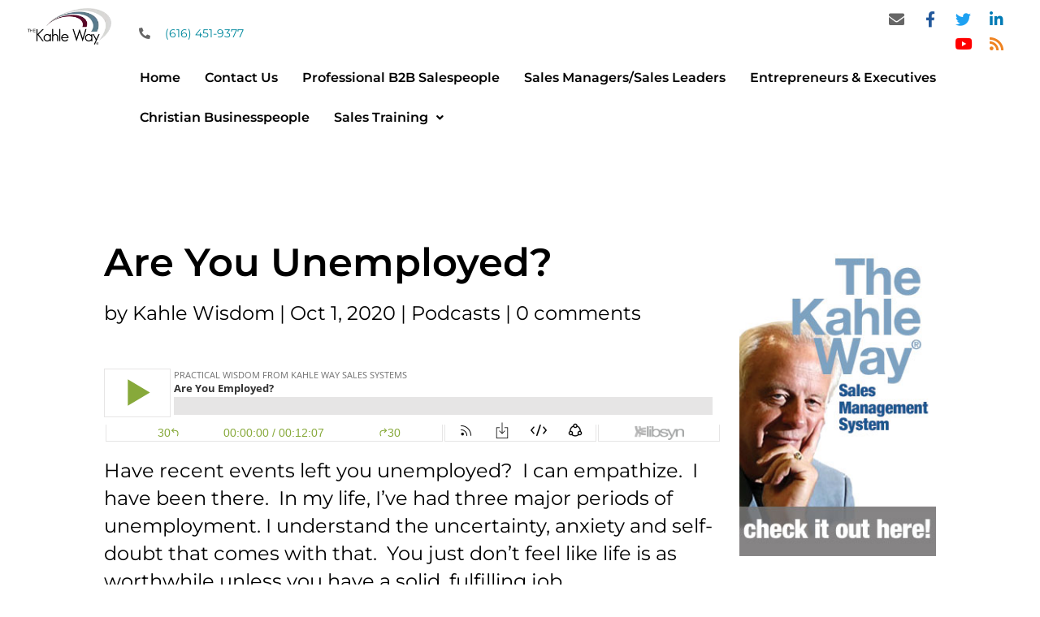

--- FILE ---
content_type: text/css
request_url: https://www.davekahle.com/wp-content/plugins/tsc-apply-now-popup/popup.css?ver=6.7.4
body_size: 511
content:
#menta-popup-overlay {
    display: none;
    position: fixed;
    z-index: 9999;
    left: 0;
    top: 0;
    width: 100%;
    height: 100%;
    background: rgba(0, 0, 0, 0.7);
}

#menta-popup-content {
    position: relative;
    width: 90%;
    max-width: 600px;
    height: 80vh; /* Set a max visible height */
    margin: 5% auto;
    background: #fff;
    padding: 40px 20px 20px 20px;
    border-radius: 8px;
    overflow-y: auto; /* Enable vertical scroll */
}

#menta-close-btn {
    position: absolute;
    top: 0px;
    right: 7px;
    font-size: 24px;
    cursor: pointer;
    z-index: 10000;
}

@media (max-width: 480px) {
    #menta-popup-content {
        height: 90vh;
        padding: 15px;
    }
}

--- FILE ---
content_type: text/css
request_url: https://www.davekahle.com/wp-content/et-cache/global/et-divi-customizer-global.min.css?ver=1768504072
body_size: 23049
content:
body,.et_pb_column_1_2 .et_quote_content blockquote cite,.et_pb_column_1_2 .et_link_content a.et_link_main_url,.et_pb_column_1_3 .et_quote_content blockquote cite,.et_pb_column_3_8 .et_quote_content blockquote cite,.et_pb_column_1_4 .et_quote_content blockquote cite,.et_pb_blog_grid .et_quote_content blockquote cite,.et_pb_column_1_3 .et_link_content a.et_link_main_url,.et_pb_column_3_8 .et_link_content a.et_link_main_url,.et_pb_column_1_4 .et_link_content a.et_link_main_url,.et_pb_blog_grid .et_link_content a.et_link_main_url,body .et_pb_bg_layout_light .et_pb_post p,body .et_pb_bg_layout_dark .et_pb_post p{font-size:14px}.et_pb_slide_content,.et_pb_best_value{font-size:15px}body{color:#595959}#et_search_icon:hover,.mobile_menu_bar:before,.mobile_menu_bar:after,.et_toggle_slide_menu:after,.et-social-icon a:hover,.et_pb_sum,.et_pb_pricing li a,.et_pb_pricing_table_button,.et_overlay:before,.entry-summary p.price ins,.et_pb_member_social_links a:hover,.et_pb_widget li a:hover,.et_pb_filterable_portfolio .et_pb_portfolio_filters li a.active,.et_pb_filterable_portfolio .et_pb_portofolio_pagination ul li a.active,.et_pb_gallery .et_pb_gallery_pagination ul li a.active,.wp-pagenavi span.current,.wp-pagenavi a:hover,.nav-single a,.tagged_as a,.posted_in a{color:#ddb67c}.et_pb_contact_submit,.et_password_protected_form .et_submit_button,.et_pb_bg_layout_light .et_pb_newsletter_button,.comment-reply-link,.form-submit .et_pb_button,.et_pb_bg_layout_light .et_pb_promo_button,.et_pb_bg_layout_light .et_pb_more_button,.et_pb_contact p input[type="checkbox"]:checked+label i:before,.et_pb_bg_layout_light.et_pb_module.et_pb_button{color:#ddb67c}.footer-widget h4{color:#ddb67c}.et-search-form,.nav li ul,.et_mobile_menu,.footer-widget li:before,.et_pb_pricing li:before,blockquote{border-color:#ddb67c}.et_pb_counter_amount,.et_pb_featured_table .et_pb_pricing_heading,.et_quote_content,.et_link_content,.et_audio_content,.et_pb_post_slider.et_pb_bg_layout_dark,.et_slide_in_menu_container,.et_pb_contact p input[type="radio"]:checked+label i:before{background-color:#ddb67c}a{color:#01899e}#main-header,#main-header .nav li ul,.et-search-form,#main-header .et_mobile_menu{background-color:#317b87}.et_secondary_nav_enabled #page-container #top-header{background-color:#8c0c59!important}#et-secondary-nav li ul{background-color:#8c0c59}.et_header_style_centered .mobile_nav .select_page,.et_header_style_split .mobile_nav .select_page,.et_nav_text_color_light #top-menu>li>a,.et_nav_text_color_dark #top-menu>li>a,#top-menu a,.et_mobile_menu li a,.et_nav_text_color_light .et_mobile_menu li a,.et_nav_text_color_dark .et_mobile_menu li a,#et_search_icon:before,.et_search_form_container input,span.et_close_search_field:after,#et-top-navigation .et-cart-info{color:#ffffff}.et_search_form_container input::-moz-placeholder{color:#ffffff}.et_search_form_container input::-webkit-input-placeholder{color:#ffffff}.et_search_form_container input:-ms-input-placeholder{color:#ffffff}#top-menu li.current-menu-ancestor>a,#top-menu li.current-menu-item>a,#top-menu li.current_page_item>a{color:#d6b282}#main-footer{background-color:#777777}#main-footer .footer-widget h4,#main-footer .widget_block h1,#main-footer .widget_block h2,#main-footer .widget_block h3,#main-footer .widget_block h4,#main-footer .widget_block h5,#main-footer .widget_block h6{color:#ddb67c}.footer-widget li:before{border-color:#ddb67c}@media only screen and (min-width:981px){.et_fixed_nav #page-container .et-fixed-header#top-header{background-color:#8c0c59!important}.et_fixed_nav #page-container .et-fixed-header#top-header #et-secondary-nav li ul{background-color:#8c0c59}.et-fixed-header #top-menu a,.et-fixed-header #et_search_icon:before,.et-fixed-header #et_top_search .et-search-form input,.et-fixed-header .et_search_form_container input,.et-fixed-header .et_close_search_field:after,.et-fixed-header #et-top-navigation .et-cart-info{color:#ffffff!important}.et-fixed-header .et_search_form_container input::-moz-placeholder{color:#ffffff!important}.et-fixed-header .et_search_form_container input::-webkit-input-placeholder{color:#ffffff!important}.et-fixed-header .et_search_form_container input:-ms-input-placeholder{color:#ffffff!important}.et-fixed-header #top-menu li.current-menu-ancestor>a,.et-fixed-header #top-menu li.current-menu-item>a,.et-fixed-header #top-menu li.current_page_item>a{color:#d6b282!important}}@media only screen and (min-width:1350px){.et_pb_row{padding:27px 0}.et_pb_section{padding:54px 0}.single.et_pb_pagebuilder_layout.et_full_width_page .et_post_meta_wrapper{padding-top:81px}.et_pb_fullwidth_section{padding:0}}.page-id-8378 a{font-size:20px!important}.page-id-8378 .p a{font-size:20px!important}.et_pb_menu__wrap{display:none!important}body{font-size:initial!important}a.cutom-email-icon:before{content:"\e076";margin-right:4px;font-family:ETmodules!important;speak:none;font-style:normal;font-weight:400;-webkit-font-feature-settings:normal;font-feature-settings:normal;font-variant:normal;text-transform:none;line-height:1;-webkit-font-smoothing:antialiased;-moz-osx-font-smoothing:grayscale;text-shadow:0 0;direction:ltr;margin-left:15px}@media only screen and (min-width:1100px){.et_right_sidebar #sidebar .et_pb_widget{margin-right:10px!important}.et_left_sidebar #sidebar .et_pb_widget{margin-left:10px!important}.et_right_sidebar #left-area,.et_left_sidebar #left-area{width:520px!important}.et_right_sidebar #main-content .container:before{right:500px!important}.et_left_sidebar #main-content .container:before{left:500px!important}.et_right_sidebar #sidebar,.et_left_sidebar #sidebar{width:500px!important}}.main-nav .hfe-nav-menu .current-menu-item .hfe-menu-item{color:#5C072C!important;text-decoration:underline}.card-wrap{height:100%}.card-wrap>.elementor-widget-container{height:100%}a{word-break:break-word}@media only screen and (max-width:767px){.hfe-nav-menu__layout-horizontal{display:none}.hfe-active-menu.hfe-active-menu-full-width+.hfe-nav-menu__layout-horizontal{display:block}}.check-list{margin-bottom:20px}.check-list>li{position:relative;padding-left:30px}.check-list>li+li{margin-top:15px}.check-list>li::before{content:'';display:block;width:18px;height:18px;background-repeat:no-repeat;background-position:center center;background-size:cover;background-image:url('https://www.davekahle.com/wp-content/uploads/2023/08/check-mark.png');position:absolute;left:0;top:4px}.card-wrap .elementor-widget-container .elementor-icon-box-wrapper .elementor-icon-box-description{position:absolute!important;width:100%!important;bottom:25px!important;left:50%!important;transform:translateX(-50%)!important}.elementor-element-3adaf8a .elementor-widget-container a,.elementor-icon-box-description a,.elementor-element-76a8511 .elementor-widget-container a,.elementor-kit-5743 a{font-size:initial}.home.elementor-kit-5743 p a{font-size:18px}.elementor-8981 .elementor-element.elementor-element-ef84a7e .elementor-icon{font-size:80px!important}.page-list-style{list-style-type:decimal!important}.page-list-design a{font-size:24px;line-height:29px;text-decoration:underline}#recent-posts-4 h4{font-family:Montserrat;color:#000000;font-size:30px;line-height:37px;font-weight:600;margin-bottom:30px}#recent-posts-4{margin-bottom:50px}#recent-posts-4 ul li::before{content:">";width:20px;height:20px;position:absolute;left:0;font-weight:600;font-size:20px;color:#000000}#recent-posts-4 ul li{padding-left:30px}#categories-4 h4{font-family:Montserrat;color:#000000;font-size:30px;line-height:37px;font-weight:600;margin-bottom:30px}#categories-4{margin-bottom:50px}#categories-4 ul li::before{content:">";width:20px;height:20px;position:absolute;left:0;font-weight:600;font-size:20px;color:#000000}#categories-4 ul li{padding-left:30px}#search-5{width:100%!important;margin-bottom:30px}#archives-3{width:100%!important}#archives-3 select{height:40px!important}#categories-4 ul li a,#recent-posts-4 ul li a{color:#000000!important;font-weight:400;font-size:18px;line-height:29px;font-family:Montserrat}#search-5 h4,#archives-3 h4{color:#000000!important;font-weight:600!important;font-size:30px!important;line-height:34px!important;font-family:Montserrat}.page-id-11010 .rt-holder .rt-img-holder img.rt-img-responsive{height:212px!important;object-fit:cover}@media(min-width:1300px){.post-template-default .container,.search-results .container,.category .container{width:100%!important;max-width:1920px!important;margin:auto;padding:0px 100px!important}}.post-template-default .container #content-area,.search-results .container #content-area,.category .container #content-area{display:flex;width:100%;flex-direction:column;gap:24px;justify-content:space-between;padding-top:60px}.post-template-default .container #content-area #sidebar,.search-results .container #content-area #sidebar,.category .container #content-area #sidebar{max-width:100%;padding-left:0px!important}.post-template-default .container #content-area #left-area,.search-results .container #content-area #left-area,.category .container #content-area #left-area{width:auto!important;flex:1 1 0%;font-family:'Montserrat'!important;font-size:24px!important;line-height:34px!important;font-weight:400!important;color:#000000!important;text-indent:0%!important}@media(min-width:768px){.post-template-default .container #content-area,.search-results .container #content-area,.category .container #content-area{flex-direction:row;gap:0px}.post-template-default .container #content-area #sidebar,.search-results .container #content-area #sidebar,.category .container #content-area #sidebar{max-width:23.67%!important;width:23.67%!important;padding-left:0px!important}.post-template-default .container #content-area #left-area,.search-results .container #content-area #left-area,.category .container #content-area #left-area{padding-right:24px!important}}#recent-posts-4 ul li,#categories-4 ul li{position:relative}.post-template-default #main-content .container:before,.search-results #main-content .container:before,.category #main-content .container:before{display:none!important}.post-template-default .container #content-area #left-area .entry-title,.post-template-default .container #content-area #left-area .entry-title a,.search-results .container #content-area #left-area .entry-title,.search-results .container #content-area #left-area .entry-title a,.category .container #content-area #left-area .entry-title,.category .container #content-area #left-area .entry-title a{font-family:'Montserrat'!important;font-size:48px!important;line-height:52px!important;font-weight:600!important;color:#000000!important;padding-bottom:20px!important;padding-top:0px!important}.post-template-default .container #content-area #left-area p,.search-results .container #content-area #left-area p,.category .container #content-area #left-area p{font-family:'Montserrat'!important;font-size:24px!important;line-height:34px!important;font-weight:400!important;color:#000000!important;text-indent:0%!important}.post-template-default .container #content-area #left-area img,.search-results .container #content-area #left-area img,.category .container #content-area #left-area img{max-width:1000px;width:100%;margin:auto;display:block}.post-template-default .container #content-area #left-area #comment-wrap h3,.post-template-default .container #content-area #left-area #comment-wrap h3 span,.search-results .container #content-area #left-area #comment-wrap h3,.search-results .container #content-area #left-area #comment-wrap h3 span,.category .container #content-area #left-area #comment-wrap h3,.category .container #content-area #left-area #comment-wrap h3 span{font-family:"Montserrat",sans-serif!important;font-size:36px!important;line-height:42px!important;font-weight:600!important;color:#000000!important;padding-bottom:20px!important;margin:0px}.post-template-default .container #content-area #left-area #comment-wrap #commentform input[type=email],#commentform input[type=text],#commentform input[type=url],#commentform textarea,.search-results .container #content-area #left-area #comment-wrap #commentform input[type=email],#commentform input[type=text],#commentform input[type=url],#commentform textarea,.category .container #content-area #left-area #comment-wrap #commentform input[type=email],#commentform input[type=text],#commentform input[type=url],#commentform textarea{background-color:#FFFFFF!important;border:1px solid #CCCCCC!important;font-family:"Montserrat",sans-serif!important;font-size:20px!important;font-weight:400!important;color:#000000!important}.post-template-default .container #content-area #left-area #comment-wrap #commentform .comment-form-comment label,.post-template-default .container #content-area #left-area #comment-wrap #commentform .comment-form-author label,.post-template-default .container #content-area #left-area #comment-wrap #commentform .comment-form-email label,.post-template-default .container #content-area #left-area #comment-wrap #commentform .comment-form-url label,.search-results .container #content-area #left-area #comment-wrap #commentform .comment-form-comment label,.search-results .container #content-area #left-area #comment-wrap #commentform .comment-form-author label,.search-results .container #content-area #left-area #comment-wrap #commentform .comment-form-email label,.search-results .container #content-area #left-area #comment-wrap #commentform .comment-form-url label,.category .container #content-area #left-area #comment-wrap #commentform .comment-form-comment label,.category .container #content-area #left-area #comment-wrap #commentform .comment-form-author label,.category .container #content-area #left-area #comment-wrap #commentform .comment-form-email label,.category .container #content-area #left-area #comment-wrap #commentform .comment-form-url label{display:block!important;padding-bottom:10px}.post-template-default .container #content-area #left-area #comment-wrap #commentform .submit.et_pb_button,.search-results .container #content-area #left-area #comment-wrap #commentform .submit.et_pb_button,.category .container #content-area #left-area #comment-wrap #commentform .submit.et_pb_button{max-width:374px;width:100%;height:60px;background-color:#076598!important;border-radius:10px;border:none!important;font-family:"Montserrat",sans-serif!important;font-size:30px!important;line-height:37px!important;font-weight:500!important;color:#FFFFFF;float:left}.post-template-default .container #content-area #left-area #comment-wrap #commentform input[type=email],#commentform input[type=text],#commentform input[type=url],.search-results .container #content-area #left-area #comment-wrap #commentform input[type=email],#commentform input[type=text],#commentform input[type=url],.category .container #content-area #left-area #comment-wrap #commentform input[type=email],#commentform input[type=text],#commentform input[type=url]{height:40px!important;width:100%!important}.post-template-default .container #content-area #left-area #comment-wrap #commentform #commentform textarea,.search-results .container #content-area #left-area #comment-wrap #commentform #commentform textarea,.category .container #content-area #left-area #comment-wrap #commentform #commentform textarea{height:150px!important}.post-template-default .container #content-area #left-area #comment-wrap #commentform .form-submit,.search-results .container #content-area #left-area #comment-wrap #commentform .form-submit,.category .container #content-area #left-area #comment-wrap #commentform .form-submit{padding-top:50px}.post-template-default .container #content-area #left-area h2,.search-results .container #content-area #left-area h2,.category .container #content-area #left-area h2{font-family:"Montserrat",sans-serif!important;font-size:40px!important;line-height:47px!important;font-weight:600!important;color:#000000;padding:50px 0px 30px 0px}.post-template-default .container #content-area #left-area .post-meta a,.search-results .container #content-area #left-area .post-meta a,.category .container #content-area #left-area .post-meta a{font-family:"Montserrat",sans-serif!important;font-size:24px!important;line-height:34px!important;font-weight:400!important;color:#000000!important}.post-template-default .container #content-area #left-area #comment-wrap #commentform p,.search-results .container #content-area #left-area #comment-wrap #commentform p,.post-template-default .container #content-area #left-area #comment-wrap #commentform p a,.search-results .container #content-area #left-area #comment-wrap #commentform p a,.category .container #content-area #left-area #comment-wrap #commentform p,.category .container #content-area #left-area #comment-wrap #commentform p a{font-family:"Montserrat",sans-serif!important;font-size:20px!important;line-height:34px!important;font-weight:400!important;color:#000000!important}.main-heading h2{color:#000000!important;font-family:"Montserrat",Sans-serif!important;font-size:48px!important;font-weight:600!important;line-height:58px!important}.new-para p{color:#000000!important;font-family:"Montserrat",Sans-serif!important;font-size:18px!important;font-weight:400!important;line-height:30px!important}.white-color h2{color:#fff!important}.lesson-box h5{color:#fff;font-size:36px;font-family:montserrat;margin-bottom:20px}.lesson-box p{color:#000;font-size:18px;font-weight:600;font-family:montserrat}.lesson-box ul{list-style-type:disc;padding:0 0 23px 1em;line-height:26px}.lesson-box ul li::marker{color:#ae4848!important}.lesson-box ul li{color:#000;font-size:14px;font-family:montserrat}.purchase-btn{color:#ffffff!important;border-width:3px!important;border-color:#ffffff;border-radius:8px;font-size:24px!important;background-color:#3b6597;padding:7px 24px;display:inline-block;max-width:423px}.purchase-btn:hover{color:#ffffff!important;background-color:#3b6597!important;border-width:3px!important;border-color:#ffffff!important;border-radius:8px}.purchase-btn:after{color:#eeee22;line-height:inherit;font-size:inherit!important;left:auto;font-family:ETmodules!important;font-weight:400!important;border:1px solid #eeee22;border-radius:50px;height:25px;line-height:24px;bottom:15px;margin-left:10px!important}@media only screen and (min-device-width:768px) and (max-device-width:1024px){.lesson-head .lesson-box h5{font-size:26px}}.ul-list{list-style:disc!important;padding-left:70px}.ul-list li{margin-bottom:10px}.ul-list li::marker{color:#5451EF!important}@media(max-width:767px){.ul-list{list-style:disc!important;padding-left:40px}}.title-heading .elementor-widget-container strong{font-size:60px}@media(max-width:992px){.title-heading .elementor-widget-container strong{font-size:40px;display:block}}.footer-menu ul li{position:relative;padding-left:20px}.footer-menu ul li::before{content:"✦";width:15px;height:15px;font-size:18px;color:#fff;position:absolute;left:0;top:15%}.l3-list{list-style:disc!important;padding-left:30px}.l3-list li{margin-bottom:10px}.l3-list li::marker{color:#862494!important}.envato-block__preview{overflow:visible}.elementor-headline-animation-type-drop-in .elementor-headline-dynamic-wrapper{text-align:center}.envato-kit-141-top-0 h1,.envato-kit-141-top-0 h2,.envato-kit-141-top-0 h3,.envato-kit-141-top-0 h4,.envato-kit-141-top-0 h5,.envato-kit-141-top-0 h6,.envato-kit-141-top-0 p{margin-top:0}.envato-kit-141-newsletter-inline .elementor-field-textual.elementor-size-md{padding-left:1.5rem;padding-right:1.5rem}.envato-kit-141-bottom-0 p{margin-bottom:0}.envato-kit-141-bottom-8 .elementor-price-list .elementor-price-list-item .elementor-price-list-header{margin-bottom:.5rem}.envato-kit-141.elementor-widget-testimonial-carousel.elementor-pagination-type-bullets .swiper-container{padding-bottom:52px}.envato-kit-141-display-inline{display:inline-block}.envato-kit-141 .elementor-slick-slider ul.slick-dots{bottom:-40px}span.elementor-grid-item{margin-right:6px}.elementor-social-icon i{color:var(--e-social-icon-icon-color);font-size:19px}.elementor-social-icon i{font-size:19px}.get-stared-box-btns{background-color:#076598;display:inline-block;padding:10px 20px;border-radius:8px;color:#fff;margin-top:20px;font-weight:600;margin:20px auto 0px auto}.get-started-grid,.get-started-grid .elementor-widget-container{height:100%}.get-started-grid .elementor-icon-box-description{min-height:112px;display:flex;flex-direction:column;justify-content:space-between}@media(min-width:1024px){.buy-w-grid.get-started-grid .elementor-icon-box-description{display:flex;flex-direction:column;justify-content:space-between;min-height:230px}}@media(min-width:1024px){.get-started-grid.intersted-box .get-stared-box-btns{margin-top:90px}}#menta-grid .elementor-icon-box-description{display:flex;flex-direction:column;justify-content:space-between;min-height:160px}.get-started-grid .elementor-icon-box-title{display:-webkit-box;-webkit-line-clamp:2;-webkit-box-orient:vertical;overflow:hidden;text-overflow:ellipsis;line-height:1.4;height:60px}.temp-header{position:relative}.temp-header{position:relative}.temp-header::before{content:"";top:50%;left:-25px;transform:translateY(-50%);background:linear-gradient(to bottom,#FF4040 50%,#FFD700 50%);position:absolute;width:50px;height:50px;border-radius:50%;z-index:50}.temp-header::after{content:"";top:50%;right:-25px;transform:translateY(-50%);background:linear-gradient(to bottom,#FF4040 50%,#FFD700 50%);position:absolute;width:50px;height:50px;border-radius:50%}@media(min-width:768px){.temp-header::before{left:-50px;width:100px;height:100px;z-index:50}.temp-header::after{right:-50px;width:100px;height:100px}}@media(min-width:1025px){.temp-header::before{left:-75px;width:150px;height:150px}.temp-header::after{right:-75px;width:150px;height:150px}}.table-content{width:100%;background-color:#fff;font-family:"Montserrat",Sans-serif;font-size:20px;font-weight:500;line-height:30px;color:#000000}.table-content tr th{text-align:left;padding:10px}.table-content tr td{padding:10px}.table-striped>tbody>tr:nth-of-type(odd)>*{background-color:#0000000d}.subsection td:first-child{padding-left:20px;font-style:italic}.cn li{border-left:6px solid #27ae60;font-weight:600;color:#000;background:#ecf0f1;margin-bottom:0.6rem;padding:0.6rem 1rem;border-radius:8px;transition:background 0.3s ease;cursor:default}.lp li{border-left:6px solid #2980b9;font-weight:600;color:#000;background:#ecf0f1;margin-bottom:0.6rem;padding:0.6rem 1rem;border-radius:8px;transition:background 0.3s ease;cursor:default}.rt li{border-left:6px solid #FF4040;font-weight:600;color:#000;background:#ecf0f1;margin-bottom:0.6rem;padding:0.6rem 1rem;border-radius:8px;transition:background 0.3s ease;cursor:default}.w li{border-left:6px solid #FFD541;font-weight:600;color:#000;background:#ecf0f1;margin-bottom:0.6rem;padding:0.6rem 1rem;border-radius:8px;transition:background 0.3s ease;cursor:default}.mm-ul{list-style:decimal!important;padding-left:40px}.mm-ul ul{list-style:disc!important;padding-left:20px;padding-top:10px}.mm-ul li{margin-bottom:10px}.dw-btn{color:#fff;padding:10px;border:2px solid #fff}.podcast ul li{padding:15px;box-shadow:0px 0px 6px #ddd;border-radius:4px;font-family:"Montserrat",Sans-serif}.podcast ul li a{color:#000!important;font-size:18px}

--- FILE ---
content_type: application/javascript
request_url: https://www.davekahle.com/wp-content/plugins/tsc-apply-now-popup/popup.js
body_size: 125
content:
jQuery(document).ready(function($) {
    $('.apply-btns').on('click', function(e) {
        e.preventDefault();
        $('#menta-popup-overlay').fadeIn();
    });

    $('#menta-close-btn, #menta-popup-overlay').on('click', function(e) {
        if (e.target === this) {
            $('#menta-popup-overlay').fadeOut();
        }
    });
});
